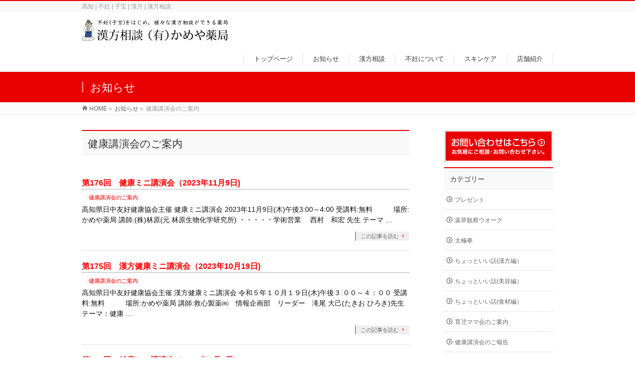

--- FILE ---
content_type: text/html; charset=UTF-8
request_url: https://kameya8.com/archives/category/event/page/3
body_size: 43690
content:
<!DOCTYPE html> <!--[if IE]><meta http-equiv="X-UA-Compatible" content="IE=Edge"> <![endif]--><html xmlns:fb="https://ogp.me/ns/fb#" lang="ja"><head><meta charset="UTF-8" /><title>[3ページ目] 健康講演会のご案内 | 高知県高知市｜漢方相談薬局　かめや薬局</title><link rel="start" href="https://kameya8.com" title="HOME" /><meta id="viewport" name="viewport" content="width=device-width, initial-scale=1"><meta name='robots' content='max-image-preview:large' /><meta name="keywords" content="高知,不妊,子宝,漢方,漢方薬局" /><link rel='dns-prefetch' href='//html5shiv.googlecode.com' /><link rel='dns-prefetch' href='//maxcdn.bootstrapcdn.com' /><link rel='dns-prefetch' href='//fonts.googleapis.com' /><link rel="alternate" type="application/rss+xml" title="高知県高知市｜漢方相談薬局　かめや薬局 &raquo; フィード" href="https://kameya8.com/feed" /><link rel="alternate" type="application/rss+xml" title="高知県高知市｜漢方相談薬局　かめや薬局 &raquo; コメントフィード" href="https://kameya8.com/comments/feed" /><link rel="alternate" type="application/rss+xml" title="高知県高知市｜漢方相談薬局　かめや薬局 &raquo; 健康講演会のご案内 カテゴリーのフィード" href="https://kameya8.com/archives/category/event/feed" /><meta name="description" content="[3ページ目] 健康講演会のご案内 について。高知県高知市｜漢方相談薬局　かめや薬局 高知 | 不妊 | 子宝 | 漢方 | 漢方相談" /> <script defer src="[data-uri]"></script> <style type="text/css">img.wp-smiley,
img.emoji {
	display: inline !important;
	border: none !important;
	box-shadow: none !important;
	height: 1em !important;
	width: 1em !important;
	margin: 0 0.07em !important;
	vertical-align: -0.1em !important;
	background: none !important;
	padding: 0 !important;
}</style><link rel='stylesheet' id='wp-block-library-css' href='https://kameya8.com/wp/wp-includes/css/dist/block-library/style.min.css' type='text/css' media='all' /><link rel='stylesheet' id='classic-theme-styles-css' href='https://kameya8.com/wp/wp-includes/css/classic-themes.min.css' type='text/css' media='all' /><style id='global-styles-inline-css' type='text/css'>body{--wp--preset--color--black: #000000;--wp--preset--color--cyan-bluish-gray: #abb8c3;--wp--preset--color--white: #ffffff;--wp--preset--color--pale-pink: #f78da7;--wp--preset--color--vivid-red: #cf2e2e;--wp--preset--color--luminous-vivid-orange: #ff6900;--wp--preset--color--luminous-vivid-amber: #fcb900;--wp--preset--color--light-green-cyan: #7bdcb5;--wp--preset--color--vivid-green-cyan: #00d084;--wp--preset--color--pale-cyan-blue: #8ed1fc;--wp--preset--color--vivid-cyan-blue: #0693e3;--wp--preset--color--vivid-purple: #9b51e0;--wp--preset--gradient--vivid-cyan-blue-to-vivid-purple: linear-gradient(135deg,rgba(6,147,227,1) 0%,rgb(155,81,224) 100%);--wp--preset--gradient--light-green-cyan-to-vivid-green-cyan: linear-gradient(135deg,rgb(122,220,180) 0%,rgb(0,208,130) 100%);--wp--preset--gradient--luminous-vivid-amber-to-luminous-vivid-orange: linear-gradient(135deg,rgba(252,185,0,1) 0%,rgba(255,105,0,1) 100%);--wp--preset--gradient--luminous-vivid-orange-to-vivid-red: linear-gradient(135deg,rgba(255,105,0,1) 0%,rgb(207,46,46) 100%);--wp--preset--gradient--very-light-gray-to-cyan-bluish-gray: linear-gradient(135deg,rgb(238,238,238) 0%,rgb(169,184,195) 100%);--wp--preset--gradient--cool-to-warm-spectrum: linear-gradient(135deg,rgb(74,234,220) 0%,rgb(151,120,209) 20%,rgb(207,42,186) 40%,rgb(238,44,130) 60%,rgb(251,105,98) 80%,rgb(254,248,76) 100%);--wp--preset--gradient--blush-light-purple: linear-gradient(135deg,rgb(255,206,236) 0%,rgb(152,150,240) 100%);--wp--preset--gradient--blush-bordeaux: linear-gradient(135deg,rgb(254,205,165) 0%,rgb(254,45,45) 50%,rgb(107,0,62) 100%);--wp--preset--gradient--luminous-dusk: linear-gradient(135deg,rgb(255,203,112) 0%,rgb(199,81,192) 50%,rgb(65,88,208) 100%);--wp--preset--gradient--pale-ocean: linear-gradient(135deg,rgb(255,245,203) 0%,rgb(182,227,212) 50%,rgb(51,167,181) 100%);--wp--preset--gradient--electric-grass: linear-gradient(135deg,rgb(202,248,128) 0%,rgb(113,206,126) 100%);--wp--preset--gradient--midnight: linear-gradient(135deg,rgb(2,3,129) 0%,rgb(40,116,252) 100%);--wp--preset--duotone--dark-grayscale: url('#wp-duotone-dark-grayscale');--wp--preset--duotone--grayscale: url('#wp-duotone-grayscale');--wp--preset--duotone--purple-yellow: url('#wp-duotone-purple-yellow');--wp--preset--duotone--blue-red: url('#wp-duotone-blue-red');--wp--preset--duotone--midnight: url('#wp-duotone-midnight');--wp--preset--duotone--magenta-yellow: url('#wp-duotone-magenta-yellow');--wp--preset--duotone--purple-green: url('#wp-duotone-purple-green');--wp--preset--duotone--blue-orange: url('#wp-duotone-blue-orange');--wp--preset--font-size--small: 13px;--wp--preset--font-size--medium: 20px;--wp--preset--font-size--large: 36px;--wp--preset--font-size--x-large: 42px;--wp--preset--spacing--20: 0.44rem;--wp--preset--spacing--30: 0.67rem;--wp--preset--spacing--40: 1rem;--wp--preset--spacing--50: 1.5rem;--wp--preset--spacing--60: 2.25rem;--wp--preset--spacing--70: 3.38rem;--wp--preset--spacing--80: 5.06rem;--wp--preset--shadow--natural: 6px 6px 9px rgba(0, 0, 0, 0.2);--wp--preset--shadow--deep: 12px 12px 50px rgba(0, 0, 0, 0.4);--wp--preset--shadow--sharp: 6px 6px 0px rgba(0, 0, 0, 0.2);--wp--preset--shadow--outlined: 6px 6px 0px -3px rgba(255, 255, 255, 1), 6px 6px rgba(0, 0, 0, 1);--wp--preset--shadow--crisp: 6px 6px 0px rgba(0, 0, 0, 1);}:where(.is-layout-flex){gap: 0.5em;}body .is-layout-flow > .alignleft{float: left;margin-inline-start: 0;margin-inline-end: 2em;}body .is-layout-flow > .alignright{float: right;margin-inline-start: 2em;margin-inline-end: 0;}body .is-layout-flow > .aligncenter{margin-left: auto !important;margin-right: auto !important;}body .is-layout-constrained > .alignleft{float: left;margin-inline-start: 0;margin-inline-end: 2em;}body .is-layout-constrained > .alignright{float: right;margin-inline-start: 2em;margin-inline-end: 0;}body .is-layout-constrained > .aligncenter{margin-left: auto !important;margin-right: auto !important;}body .is-layout-constrained > :where(:not(.alignleft):not(.alignright):not(.alignfull)){max-width: var(--wp--style--global--content-size);margin-left: auto !important;margin-right: auto !important;}body .is-layout-constrained > .alignwide{max-width: var(--wp--style--global--wide-size);}body .is-layout-flex{display: flex;}body .is-layout-flex{flex-wrap: wrap;align-items: center;}body .is-layout-flex > *{margin: 0;}:where(.wp-block-columns.is-layout-flex){gap: 2em;}.has-black-color{color: var(--wp--preset--color--black) !important;}.has-cyan-bluish-gray-color{color: var(--wp--preset--color--cyan-bluish-gray) !important;}.has-white-color{color: var(--wp--preset--color--white) !important;}.has-pale-pink-color{color: var(--wp--preset--color--pale-pink) !important;}.has-vivid-red-color{color: var(--wp--preset--color--vivid-red) !important;}.has-luminous-vivid-orange-color{color: var(--wp--preset--color--luminous-vivid-orange) !important;}.has-luminous-vivid-amber-color{color: var(--wp--preset--color--luminous-vivid-amber) !important;}.has-light-green-cyan-color{color: var(--wp--preset--color--light-green-cyan) !important;}.has-vivid-green-cyan-color{color: var(--wp--preset--color--vivid-green-cyan) !important;}.has-pale-cyan-blue-color{color: var(--wp--preset--color--pale-cyan-blue) !important;}.has-vivid-cyan-blue-color{color: var(--wp--preset--color--vivid-cyan-blue) !important;}.has-vivid-purple-color{color: var(--wp--preset--color--vivid-purple) !important;}.has-black-background-color{background-color: var(--wp--preset--color--black) !important;}.has-cyan-bluish-gray-background-color{background-color: var(--wp--preset--color--cyan-bluish-gray) !important;}.has-white-background-color{background-color: var(--wp--preset--color--white) !important;}.has-pale-pink-background-color{background-color: var(--wp--preset--color--pale-pink) !important;}.has-vivid-red-background-color{background-color: var(--wp--preset--color--vivid-red) !important;}.has-luminous-vivid-orange-background-color{background-color: var(--wp--preset--color--luminous-vivid-orange) !important;}.has-luminous-vivid-amber-background-color{background-color: var(--wp--preset--color--luminous-vivid-amber) !important;}.has-light-green-cyan-background-color{background-color: var(--wp--preset--color--light-green-cyan) !important;}.has-vivid-green-cyan-background-color{background-color: var(--wp--preset--color--vivid-green-cyan) !important;}.has-pale-cyan-blue-background-color{background-color: var(--wp--preset--color--pale-cyan-blue) !important;}.has-vivid-cyan-blue-background-color{background-color: var(--wp--preset--color--vivid-cyan-blue) !important;}.has-vivid-purple-background-color{background-color: var(--wp--preset--color--vivid-purple) !important;}.has-black-border-color{border-color: var(--wp--preset--color--black) !important;}.has-cyan-bluish-gray-border-color{border-color: var(--wp--preset--color--cyan-bluish-gray) !important;}.has-white-border-color{border-color: var(--wp--preset--color--white) !important;}.has-pale-pink-border-color{border-color: var(--wp--preset--color--pale-pink) !important;}.has-vivid-red-border-color{border-color: var(--wp--preset--color--vivid-red) !important;}.has-luminous-vivid-orange-border-color{border-color: var(--wp--preset--color--luminous-vivid-orange) !important;}.has-luminous-vivid-amber-border-color{border-color: var(--wp--preset--color--luminous-vivid-amber) !important;}.has-light-green-cyan-border-color{border-color: var(--wp--preset--color--light-green-cyan) !important;}.has-vivid-green-cyan-border-color{border-color: var(--wp--preset--color--vivid-green-cyan) !important;}.has-pale-cyan-blue-border-color{border-color: var(--wp--preset--color--pale-cyan-blue) !important;}.has-vivid-cyan-blue-border-color{border-color: var(--wp--preset--color--vivid-cyan-blue) !important;}.has-vivid-purple-border-color{border-color: var(--wp--preset--color--vivid-purple) !important;}.has-vivid-cyan-blue-to-vivid-purple-gradient-background{background: var(--wp--preset--gradient--vivid-cyan-blue-to-vivid-purple) !important;}.has-light-green-cyan-to-vivid-green-cyan-gradient-background{background: var(--wp--preset--gradient--light-green-cyan-to-vivid-green-cyan) !important;}.has-luminous-vivid-amber-to-luminous-vivid-orange-gradient-background{background: var(--wp--preset--gradient--luminous-vivid-amber-to-luminous-vivid-orange) !important;}.has-luminous-vivid-orange-to-vivid-red-gradient-background{background: var(--wp--preset--gradient--luminous-vivid-orange-to-vivid-red) !important;}.has-very-light-gray-to-cyan-bluish-gray-gradient-background{background: var(--wp--preset--gradient--very-light-gray-to-cyan-bluish-gray) !important;}.has-cool-to-warm-spectrum-gradient-background{background: var(--wp--preset--gradient--cool-to-warm-spectrum) !important;}.has-blush-light-purple-gradient-background{background: var(--wp--preset--gradient--blush-light-purple) !important;}.has-blush-bordeaux-gradient-background{background: var(--wp--preset--gradient--blush-bordeaux) !important;}.has-luminous-dusk-gradient-background{background: var(--wp--preset--gradient--luminous-dusk) !important;}.has-pale-ocean-gradient-background{background: var(--wp--preset--gradient--pale-ocean) !important;}.has-electric-grass-gradient-background{background: var(--wp--preset--gradient--electric-grass) !important;}.has-midnight-gradient-background{background: var(--wp--preset--gradient--midnight) !important;}.has-small-font-size{font-size: var(--wp--preset--font-size--small) !important;}.has-medium-font-size{font-size: var(--wp--preset--font-size--medium) !important;}.has-large-font-size{font-size: var(--wp--preset--font-size--large) !important;}.has-x-large-font-size{font-size: var(--wp--preset--font-size--x-large) !important;}
.wp-block-navigation a:where(:not(.wp-element-button)){color: inherit;}
:where(.wp-block-columns.is-layout-flex){gap: 2em;}
.wp-block-pullquote{font-size: 1.5em;line-height: 1.6;}</style><link rel='stylesheet' id='contact-form-7-css' href='https://kameya8.com/wp/wp-content/cache/autoptimize/autoptimize_single_5ad1cfa3f5175f627385651790ed0bbd.php' type='text/css' media='all' /><link rel='stylesheet' id='Biz_Vektor_common_style-css' href='https://kameya8.com/wp/wp-content/cache/autoptimize/autoptimize_single_88eb94bb25419a0edd78bf73108c9c8f.php' type='text/css' media='all' /><link rel='stylesheet' id='Biz_Vektor_Design_style-css' href='https://kameya8.com/wp/wp-content/cache/autoptimize/autoptimize_single_d899ffe95f2dbc55bf31d6fff92e3b31.php' type='text/css' media='all' /><link rel='stylesheet' id='Biz_Vektor_plugin_sns_style-css' href='https://kameya8.com/wp/wp-content/cache/autoptimize/autoptimize_single_822891ec0529bbb12bcf3db3d4f81dca.php' type='text/css' media='all' /><link rel='stylesheet' id='Biz_Vektor_add_font_awesome-css' href='//maxcdn.bootstrapcdn.com/font-awesome/4.3.0/css/font-awesome.min.css' type='text/css' media='all' /><link rel='stylesheet' id='Biz_Vektor_add_web_fonts-css' href='//fonts.googleapis.com/css?family=Droid+Sans%3A700%7CLato%3A900%7CAnton' type='text/css' media='all' /><link rel='stylesheet' id='tablepress-default-css' href='https://kameya8.com/wp/wp-content/cache/autoptimize/autoptimize_single_605682d15b905afcca53b93514fbaeca.php' type='text/css' media='all' /> <script defer type='text/javascript' src='https://kameya8.com/wp/wp-includes/js/jquery/jquery.min.js' id='jquery-core-js'></script> <script defer type='text/javascript' src='https://kameya8.com/wp/wp-includes/js/jquery/jquery-migrate.min.js' id='jquery-migrate-js'></script> <script type='text/javascript' src='//html5shiv.googlecode.com/svn/trunk/html5.js' id='html5shiv-js'></script> <link rel="https://api.w.org/" href="https://kameya8.com/wp-json/" /><link rel="alternate" type="application/json" href="https://kameya8.com/wp-json/wp/v2/categories/3" /><link rel="EditURI" type="application/rsd+xml" title="RSD" href="https://kameya8.com/wp/xmlrpc.php?rsd" /><link rel="wlwmanifest" type="application/wlwmanifest+xml" href="https://kameya8.com/wp/wp-includes/wlwmanifest.xml" /><meta property="og:site_name" content="高知県高知市｜漢方相談薬局　かめや薬局" /><meta property="og:url" content="https://kameya8.com/archives/category/event" /><meta property="fb:app_id" content="" /><meta property="og:type" content="article" /> <!--[if lte IE 8]><link rel="stylesheet" type="text/css" media="all" href="https://kameya8.com/wp/wp-content/themes/biz-vektor/design_skins/003/css/003_oldie.css" /> <![endif]--><link rel="pingback" href="https://kameya8.com/wp/xmlrpc.php" /><style type="text/css" id="custom-background-css">body.custom-background { background-color: #ffffff; }</style><style type="text/css">/*-------------------------------------------*/
/*	font
/*-------------------------------------------*/
h1,h2,h3,h4,h4,h5,h6,#header #site-title,#pageTitBnr #pageTitInner #pageTit,#content .leadTxt,#sideTower .localHead {font-family: "ヒラギノ角ゴ Pro W3","Hiragino Kaku Gothic Pro","メイリオ",Meiryo,Osaka,"ＭＳ Ｐゴシック","MS PGothic",sans-serif; }
#pageTitBnr #pageTitInner #pageTit { font-weight:lighter; }
#gMenu .menu li a strong {font-family: "ヒラギノ角ゴ Pro W3","Hiragino Kaku Gothic Pro","メイリオ",Meiryo,Osaka,"ＭＳ Ｐゴシック","MS PGothic",sans-serif; }</style><link rel="stylesheet" href="https://kameya8.com/wp/wp-content/cache/autoptimize/autoptimize_single_d164ed719dde2d5cfd857aba8c462037.php" type="text/css" media="all" /><style type="text/css">#content p { color: #111111; }</style></head><body class="archive paged category category-event category-3 custom-background paged-3 category-paged-3 two-column right-sidebar"><div id="fb-root"></div><div id="wrap"> <!--[if lte IE 8]><div id="eradi_ie_box"><div class="alert_title">ご利用の Internet Exproler は古すぎます。</div><p>このウェブサイトはあなたがご利用の Internet Explorer をサポートしていないため、正しく表示・動作しません。<br /> 古い Internet Exproler はセキュリティーの問題があるため、新しいブラウザに移行する事が強く推奨されています。<br /> 最新の Internet Exproler を利用するか、<a href="https://www.google.co.jp/chrome/browser/index.html" target="_blank">Chrome</a> や <a href="https://www.mozilla.org/ja/firefox/new/" target="_blank">Firefox</a> など、より早くて快適なブラウザをご利用ください。</p></div> <![endif]--><div id="headerTop"><div class="innerBox"><div id="site-description">高知 | 不妊 | 子宝 | 漢方 | 漢方相談</div></div></div><div id="header"><div id="headerInner" class="innerBox"><div id="site-title"> <a href="https://kameya8.com/" title="高知県高知市｜漢方相談薬局　かめや薬局" rel="home"> <img src="https://kameya8.com/wp/wp-content/uploads/2016/04/logo.png" alt="高知県高知市｜漢方相談薬局　かめや薬局" /></a></div><div id="gMenu"><div id="gMenuInner" class="innerBox"><h3 class="assistive-text" onclick="showHide('header');"><span>MENU</span></h3><div class="skip-link screen-reader-text"> <a href="#content" title="メニューを飛ばす">メニューを飛ばす</a></div><div class="headMainMenu"><div class="menu-headernavigation-container"><ul id="menu-headernavigation" class="menu"><li id="menu-item-544" class="menu-item menu-item-type-post_type menu-item-object-page menu-item-home"><a href="https://kameya8.com/"><strong>トップページ</strong></a></li><li id="menu-item-541" class="menu-item menu-item-type-custom menu-item-object-custom menu-item-has-children"><a href="/info/"><strong>お知らせ</strong></a><ul class="sub-menu"><li id="menu-item-1367" class="menu-item menu-item-type-custom menu-item-object-custom"><a href="https://kameya8.com/archives/category/event">健康講演会のご案内</a></li><li id="menu-item-1559" class="menu-item menu-item-type-custom menu-item-object-custom"><a href="https://kameya8.com/archives/category/end">健康講演会のご報告</a></li><li id="menu-item-1368" class="menu-item menu-item-type-custom menu-item-object-custom"><a href="https://kameya8.com/archives/category/present">プレゼント</a></li><li id="menu-item-1883" class="menu-item menu-item-type-custom menu-item-object-custom"><a href="https://kameya8.com/archives/category/kanpou">ちょっといい話（漢方編）</a></li><li id="menu-item-1884" class="menu-item menu-item-type-custom menu-item-object-custom"><a href="https://kameya8.com/archives/category/biyo">ちょっといい話（美容編）</a></li><li id="menu-item-1885" class="menu-item menu-item-type-custom menu-item-object-custom"><a href="https://kameya8.com/archives/category/etc2">ちょっといい話（食材編）</a></li><li id="menu-item-5042" class="menu-item menu-item-type-custom menu-item-object-custom"><a href="https://kameya8.com/archives/category/mama">育児ママ会のご案内</a></li><li id="menu-item-1364" class="menu-item menu-item-type-custom menu-item-object-custom"><a href="https://kameya8.com/archives/category/taikyoku">太極拳</a></li><li id="menu-item-1369" class="menu-item menu-item-type-custom menu-item-object-custom"><a href="https://kameya8.com/archives/category/yakusou">薬草観察ウォーク</a></li><li id="menu-item-1365" class="menu-item menu-item-type-custom menu-item-object-custom"><a href="https://kameya8.com/archives/category/etc">その他のお知らせ</a></li></ul></li><li id="menu-item-584" class="menu-item menu-item-type-post_type menu-item-object-page"><a href="https://kameya8.com/kanpo"><strong>漢方相談</strong></a></li><li id="menu-item-540" class="menu-item menu-item-type-post_type menu-item-object-page menu-item-has-children"><a href="https://kameya8.com/funin"><strong>不妊について</strong></a><ul class="sub-menu"><li id="menu-item-710" class="menu-item menu-item-type-post_type menu-item-object-page"><a href="https://kameya8.com/funin/contents1">女性のからだは7の倍数で変化</a></li><li id="menu-item-725" class="menu-item menu-item-type-post_type menu-item-object-page"><a href="https://kameya8.com/funin/contents2">自分の体質をチェック</a></li><li id="menu-item-745" class="menu-item menu-item-type-post_type menu-item-object-page"><a href="https://kameya8.com/funin/contents4">体のリズムにあわせた周期調節法</a></li><li id="menu-item-744" class="menu-item menu-item-type-post_type menu-item-object-page"><a href="https://kameya8.com/funin/contents5">主なタイプ別「周期調節方」</a></li><li id="menu-item-746" class="menu-item menu-item-type-post_type menu-item-object-page"><a href="https://kameya8.com/funin/contents3">周期調節法とは？</a></li><li id="menu-item-743" class="menu-item menu-item-type-post_type menu-item-object-page"><a href="https://kameya8.com/funin/contents6">周期調節法Q&#038;A</a></li><li id="menu-item-1073" class="menu-item menu-item-type-post_type menu-item-object-page"><a href="https://kameya8.com/funin/dansei">男性不妊</a></li></ul></li><li id="menu-item-4929" class="menu-item menu-item-type-post_type menu-item-object-page"><a href="https://kameya8.com/skin"><strong>スキンケア</strong></a></li><li id="menu-item-546" class="menu-item menu-item-type-post_type menu-item-object-page"><a href="https://kameya8.com/shop"><strong>店舗紹介</strong></a></li></ul></div></div></div></div></div></div><div id="pageTitBnr"><div class="innerBox"><div id="pageTitInner"><div id="pageTit"> お知らせ</div></div></div></div><div id="panList"><div id="panListInner" class="innerBox"><ul><li id="panHome"><a href="https://kameya8.com"><span>HOME</span></a> &raquo;</li><li itemscope itemtype="http://data-vocabulary.org/Breadcrumb"><a href="https://www.kameya8.com/blog/" itemprop="url"><span itemprop="title">お知らせ</span></a> &raquo;</li><li><span>健康講演会のご案内</span></li></ul></div></div><div id="main"><div id="container" class="innerBox"><div id="content" class="content"><h1 class="contentTitle">健康講演会のご案内</h1><div class="infoList"><div id="post-9327" class="infoListBox ttBox"><div class="entryTxtBox"><h4 class="entryTitle"> <a href="https://kameya8.com/archives/9327"><span style="color: #FF0000">第176回　健康ミニ講演会（2023年11月9日)</span></strong></a></h4><p class="entryMeta"> <span class="infoDate"></span><span class="infoCate"> <a href="https://kameya8.com/archives/category/event" rel="tag">健康講演会のご案内</a></span></p><p>高知県日中友好健康協会主催 健康ミニ講演会 2023年11月9日(木)午後3:00～4:00 受講料:無料　　　場所:かめや薬局 講師:(株)林原(元 林原生物化学研究所) ・・・・・学術営業　 西村　和宏 先生 テーマ &#8230;</p><div class="moreLink"><a href="https://kameya8.com/archives/9327">この記事を読む</a></div></div></div><div id="post-9311" class="infoListBox ttBox"><div class="entryTxtBox"><h4 class="entryTitle"> <a href="https://kameya8.com/archives/9311">第175回　漢方健康ミニ講演会（2023年10月19日)</span></strong></a></h4><p class="entryMeta"> <span class="infoDate"></span><span class="infoCate"> <a href="https://kameya8.com/archives/category/event" rel="tag">健康講演会のご案内</a></span></p><p>高知県日中友好健康協会主催 漢方健康ミニ講演会 令和５年１０月１９日(木)午後３:００～４：００ 受講料:無料　　　場所:かめや薬局 講師:救心製薬㈱　情報企画部　リーダー　滝尾 大己(たきお ひろき)先生 テーマ：健康 &#8230;</p><div class="moreLink"><a href="https://kameya8.com/archives/9311">この記事を読む</a></div></div></div><div id="post-9060" class="infoListBox ttBox"><div class="entryTxtBox"><h4 class="entryTitle"> <a href="https://kameya8.com/archives/9060"><strong><span style="color: #FF0000">第174回　健康ミニ講演会（2023年8月1日)</span></strong></a></h4><p class="entryMeta"> <span class="infoDate"></span><span class="infoCate"> <a href="https://kameya8.com/archives/category/event" rel="tag">健康講演会のご案内</a></span></p><p>高知県日中友好健康協会主催 漢方健康ミニ講演会 2023年8月1日(火)午後3:00～4:00 受講料:無料　　　場所:かめや薬局 講師:日本中医薬研究会講師　医学博士　張 立也(ちょう りつや)先生 テーマ:舌でわかる &#8230;</p><div class="moreLink"><a href="https://kameya8.com/archives/9060">この記事を読む</a></div></div></div><div id="post-9049" class="infoListBox ttBox"><div class="entryTxtBox"><h4 class="entryTitle"> <a href="https://kameya8.com/archives/9049"><span style="color: #FF0000">第173回　健康ミニ講演会（2023年6月15日)</span></strong></a></h4><p class="entryMeta"> <span class="infoDate"></span><span class="infoCate"> <a href="https://kameya8.com/archives/category/event" rel="tag">健康講演会のご案内</a></span></p><p>高知県日中友好健康協会主催　　 健康ミニ講演会 令和5年6月15日(木)午後3:00～4:00 受講料: 無料　　　場所: かめや薬局 講師: 日本生体免疫研究会　学術講師 ・　　  工学修士　宮野 義之(みやの よしゆ &#8230;</p><div class="moreLink"><a href="https://kameya8.com/archives/9049">この記事を読む</a></div></div></div><div id="post-8994" class="infoListBox ttBox"><div class="entryTxtBox"><h4 class="entryTitle"> <a href="https://kameya8.com/archives/8994"><span style="color: #FF0000">第172回　漢方健康ミニ講演会(2023年4月20日)</span></strong></a></h4><p class="entryMeta"> <span class="infoDate"></span><span class="infoCate"> <a href="https://kameya8.com/archives/category/event" rel="tag">健康講演会のご案内</a></span></p><p>高知県日中友好健康協会主催 漢方健康ミニ講演会 令和5年4月20日(木)午後3：00～4：00 受講料:無料　　　　場所:かめや薬局 講師:日本中医薬研究会講師　 河南中医薬大学　客員教授　仝　選甫(とん せんほ)先生  &#8230;</p><div class="moreLink"><a href="https://kameya8.com/archives/8994">この記事を読む</a></div></div></div><div id="post-8660" class="infoListBox ttBox"><div class="entryTxtBox"><h4 class="entryTitle"> <a href="https://kameya8.com/archives/8660"></span><span style="color: #FF0000">第171回　漢方健康ミニ講演会（2022年9月15日)</span></strong></a></h4><p class="entryMeta"> <span class="infoDate"></span><span class="infoCate"> <a href="https://kameya8.com/archives/category/event" rel="tag">健康講演会のご案内</a></span></p><p>高知県日中友好健康協会主催　　 漢方健康ミニ講演会 令和4年9月15日(木)午後3:00～4:00 受講料: 無料　　　場所: かめや薬局 講師: 救心製薬(株) 情報企画部　薬剤師　芳賀 雄一(はが ゆういち)先生 テ &#8230;</p><div class="moreLink"><a href="https://kameya8.com/archives/8660">この記事を読む</a></div></div></div><div id="post-8388" class="infoListBox ttBox"><div class="entryTxtBox"><h4 class="entryTitle"> <a href="https://kameya8.com/archives/8388"><strong><span style="color: #FF0000">第170回　漢方健康ミニ講演会（2022年6月16日)</span></strong></a></h4><p class="entryMeta"> <span class="infoDate"></span><span class="infoCate"> <a href="https://kameya8.com/archives/category/event" rel="tag">健康講演会のご案内</a></span></p><p>高知県日中友好健康協会主催　　 漢方健康ミニ講演会 令和4年6月16日(木)午後3:00～4:00 受講料: 無料　　　場所: かめや薬局 講師: 世界中医薬学会連合会 耳鼻咽喉口腔科専門委員会副会長 河南中医薬大学　客 &#8230;</p><div class="moreLink"><a href="https://kameya8.com/archives/8388">この記事を読む</a></div></div></div><div id="post-8383" class="infoListBox ttBox"><div class="entryTxtBox"><h4 class="entryTitle"> <a href="https://kameya8.com/archives/8383"><strong><span style="color: #FF0000">第169回　健康ミニ講演会（2022年5月26日)</span></strong></a></h4><p class="entryMeta"> <span class="infoDate"></span><span class="infoCate"> <a href="https://kameya8.com/archives/category/event" rel="tag">健康講演会のご案内</a></span></p><p>高知県日中友好健康協会主催　　 健康ミニ講演会 令和4年5月26日(木)午後3:00～4:00 受講料: 無料　　　場所: かめや薬局 講師: 日本生体免疫研究会　学術講師 ・　　  工学修士　宮野 義之(みやの よしゆ &#8230;</p><div class="moreLink"><a href="https://kameya8.com/archives/8383">この記事を読む</a></div></div></div><div id="post-7947" class="infoListBox ttBox"><div class="entryTxtBox"><h4 class="entryTitle"> <a href="https://kameya8.com/archives/7947"><span style="color: #FF0000">第168回健康ミニ講演会(2021年11月25日)</span></strong></a></h4><p class="entryMeta"> <span class="infoDate"></span><span class="infoCate"> <a href="https://kameya8.com/archives/category/event" rel="tag">健康講演会のご案内</a></span></p><p>高知県日中友好健康協会主催 健康ミニ講演会 令和3年11月25日(木)午後3:00～4:00 受講料:無料　　　場所:かめや薬局 講師:(株)林原 (元 林原生物化学研究所)　 ・　　　　学術営業 西村和宏 先生 テーマ &#8230;</p><div class="moreLink"><a href="https://kameya8.com/archives/7947">この記事を読む</a></div></div></div><div id="post-7812" class="infoListBox ttBox"><div class="entryTxtBox"><h4 class="entryTitle"> <a href="https://kameya8.com/archives/7812"><span style="color: #FF0000">第167回　漢方健康ミニ講演会（2021年10月28日)</span></strong></a></h4><p class="entryMeta"> <span class="infoDate"></span><span class="infoCate"> <a href="https://kameya8.com/archives/category/event" rel="tag">健康講演会のご案内</a></span></p><p>高知県日中友好健康協会主催　　 漢方健康ミニ講演会 令和3年10月28日(木)午後3:00～4:00 ・　　（延期になりました。開催日は未定です。） 受講料: 無料　　　場所: かめや薬局 講師: 救心製薬㈱ ・　情報企 &#8230;</p><div class="moreLink"><a href="https://kameya8.com/archives/7812">この記事を読む</a></div></div></div><div class="paging"> <a class="prev_link" href="https://kameya8.com/archives/category/event/page/2">&laquo;</a> <a href="https://kameya8.com/archives/category/event/">1</a> <a href="https://kameya8.com/archives/category/event/page/2" class="inactive">2</a> <span class="current">3</span> <a href="https://kameya8.com/archives/category/event/page/4" class="inactive">4</a> <span class="txt_hellip">&hellip;</span> <a href="https://kameya8.com/archives/category/event/page/8">8</a> <a class="next_link" href="https://kameya8.com/archives/category/event/page/4">&raquo;</a></div></div></div><div id="sideTower" class="sideTower"><ul><li class="sideBnr" id="sideContact"><a href="https://www.kameya8.com/shop"> <img src="https://kameya8.com/wp/wp-content/themes/biz-vektor/images/bnr_contact_ja.png" alt="メールでお問い合わせはこちら"> </a></li></ul><div class="sideWidget widget widget_categories" id="categories-3"><h3 class="localHead">カテゴリー</h3><ul><li class="cat-item cat-item-18"><a href="https://kameya8.com/archives/category/present">プレゼント</a></li><li class="cat-item cat-item-19"><a href="https://kameya8.com/archives/category/yakusou">薬草観察ウオーク</a></li><li class="cat-item cat-item-20"><a href="https://kameya8.com/archives/category/taikyoku">太極拳</a></li><li class="cat-item cat-item-21"><a href="https://kameya8.com/archives/category/kanpou">ちょっといい話(漢方編）</a></li><li class="cat-item cat-item-22"><a href="https://kameya8.com/archives/category/biyo">ちょっといい話(美容編）</a></li><li class="cat-item cat-item-23"><a href="https://kameya8.com/archives/category/etc2">ちょっといい話(食材編）</a></li><li class="cat-item cat-item-24"><a href="https://kameya8.com/archives/category/mama">育児ママ会のご案内</a></li><li class="cat-item cat-item-16"><a href="https://kameya8.com/archives/category/end">健康講演会のご報告</a></li><li class="cat-item cat-item-17"><a href="https://kameya8.com/archives/category/etc">その他のお知らせ</a></li><li class="cat-item cat-item-3 current-cat"><a aria-current="page" href="https://kameya8.com/archives/category/event">健康講演会のご案内</a></li></ul></div><div class="sideWidget widget widget_recent_entries" id="recent-posts-3"><h3 class="localHead">最近の投稿</h3><ul><li> <a href="https://kameya8.com/archives/10455"><strong><span style="color: #228b22;">【NEW!!】</span><span style="color: #FF0000">令和8年度　第1回　太極拳教室(2026年4月17日)</span></a></li><li> <a href="https://kameya8.com/archives/10451"><strong><span style="color: #228b22;">【NEW!!】<strong><span style="color: #FF0000">第196回　漢方健康ミニ講演会（2026年4月10日)</span></strong></a></li><li> <a href="https://kameya8.com/archives/10432"><strong><span style="color: #228b22;">【NEW!!】<span style="color: #FF0000">第194回　漢方健康ミニ講演会のご報告</span></strong></a></li><li> <a href="https://kameya8.com/archives/10366"><strong><span style="color: #228b22;">【NEW!!】<span style="color: #FF0000">第193回　漢方健康ミニ講演会のご報告</span></strong></a></li><li> <a href="https://kameya8.com/archives/10359"><strong><span style="color: #228b22;">【NEW!!】<strong><span style="color: #FF0000">第195回　健康ミニ講演会（2026年2月26日)</span></strong></a></li></ul></div></div></div></div><div id="back-top"> <a href="#wrap"> <img id="pagetop" src="https://kameya8.com/wp/wp-content/themes/biz-vektor/js/res-vektor/images/footer_pagetop.png" alt="PAGETOP" /> </a></div><div id="footerSection"><div id="pagetop"><div id="pagetopInner" class="innerBox"> <a href="#wrap">PAGETOP</a></div></div><div id="footMenu"><div id="footMenuInner" class="innerBox"><div class="menu-headernavigation-container"><ul id="menu-headernavigation-2" class="menu"><li id="menu-item-544" class="menu-item menu-item-type-post_type menu-item-object-page menu-item-home menu-item-544"><a href="https://kameya8.com/">トップページ</a></li><li id="menu-item-541" class="menu-item menu-item-type-custom menu-item-object-custom menu-item-has-children menu-item-541"><a href="/info/">お知らせ</a><ul class="sub-menu"><li id="menu-item-1367" class="menu-item menu-item-type-custom menu-item-object-custom menu-item-1367"><a href="https://kameya8.com/archives/category/event">健康講演会のご案内</a></li><li id="menu-item-1559" class="menu-item menu-item-type-custom menu-item-object-custom menu-item-1559"><a href="https://kameya8.com/archives/category/end">健康講演会のご報告</a></li><li id="menu-item-1368" class="menu-item menu-item-type-custom menu-item-object-custom menu-item-1368"><a href="https://kameya8.com/archives/category/present">プレゼント</a></li><li id="menu-item-1883" class="menu-item menu-item-type-custom menu-item-object-custom menu-item-1883"><a href="https://kameya8.com/archives/category/kanpou">ちょっといい話（漢方編）</a></li><li id="menu-item-1884" class="menu-item menu-item-type-custom menu-item-object-custom menu-item-1884"><a href="https://kameya8.com/archives/category/biyo">ちょっといい話（美容編）</a></li><li id="menu-item-1885" class="menu-item menu-item-type-custom menu-item-object-custom menu-item-1885"><a href="https://kameya8.com/archives/category/etc2">ちょっといい話（食材編）</a></li><li id="menu-item-5042" class="menu-item menu-item-type-custom menu-item-object-custom menu-item-5042"><a href="https://kameya8.com/archives/category/mama">育児ママ会のご案内</a></li><li id="menu-item-1364" class="menu-item menu-item-type-custom menu-item-object-custom menu-item-1364"><a href="https://kameya8.com/archives/category/taikyoku">太極拳</a></li><li id="menu-item-1369" class="menu-item menu-item-type-custom menu-item-object-custom menu-item-1369"><a href="https://kameya8.com/archives/category/yakusou">薬草観察ウォーク</a></li><li id="menu-item-1365" class="menu-item menu-item-type-custom menu-item-object-custom menu-item-1365"><a href="https://kameya8.com/archives/category/etc">その他のお知らせ</a></li></ul></li><li id="menu-item-584" class="menu-item menu-item-type-post_type menu-item-object-page menu-item-584"><a href="https://kameya8.com/kanpo">漢方相談</a></li><li id="menu-item-540" class="menu-item menu-item-type-post_type menu-item-object-page menu-item-has-children menu-item-540"><a href="https://kameya8.com/funin">不妊について</a><ul class="sub-menu"><li id="menu-item-710" class="menu-item menu-item-type-post_type menu-item-object-page menu-item-710"><a href="https://kameya8.com/funin/contents1">女性のからだは7の倍数で変化</a></li><li id="menu-item-725" class="menu-item menu-item-type-post_type menu-item-object-page menu-item-725"><a href="https://kameya8.com/funin/contents2">自分の体質をチェック</a></li><li id="menu-item-745" class="menu-item menu-item-type-post_type menu-item-object-page menu-item-745"><a href="https://kameya8.com/funin/contents4">体のリズムにあわせた周期調節法</a></li><li id="menu-item-744" class="menu-item menu-item-type-post_type menu-item-object-page menu-item-744"><a href="https://kameya8.com/funin/contents5">主なタイプ別「周期調節方」</a></li><li id="menu-item-746" class="menu-item menu-item-type-post_type menu-item-object-page menu-item-746"><a href="https://kameya8.com/funin/contents3">周期調節法とは？</a></li><li id="menu-item-743" class="menu-item menu-item-type-post_type menu-item-object-page menu-item-743"><a href="https://kameya8.com/funin/contents6">周期調節法Q&#038;A</a></li><li id="menu-item-1073" class="menu-item menu-item-type-post_type menu-item-object-page menu-item-1073"><a href="https://kameya8.com/funin/dansei">男性不妊</a></li></ul></li><li id="menu-item-4929" class="menu-item menu-item-type-post_type menu-item-object-page menu-item-4929"><a href="https://kameya8.com/skin">スキンケア</a></li><li id="menu-item-546" class="menu-item menu-item-type-post_type menu-item-object-page menu-item-546"><a href="https://kameya8.com/shop">店舗紹介</a></li></ul></div></div></div><div id="footer"><div id="footerInner" class="innerBox"><dl id="footerOutline"><dt><img src="https://kameya8.com/wp/wp-content/uploads/2016/04/logo_foot.png" alt="不妊（子宝）をはじめ、様々な漢方相談ができる （有）かめや薬局" /></dt><dd> 〒780-0967 高知県高知市福井東町35-11 <br /> TEL：<a href="tel:088-823-8687">088-823-8687</a></dd></dl><div id="footerSiteMap"><div class="menu-footersitemap-container"><ul id="menu-footersitemap" class="menu"><li id="menu-item-587" class="menu-item menu-item-type-post_type menu-item-object-page menu-item-587"><a href="https://kameya8.com/privacy">プライバシーポリシー</a></li><li id="menu-item-588" class="menu-item menu-item-type-post_type menu-item-object-page menu-item-588"><a href="https://kameya8.com/sitemap-page">サイトマップ</a></li></ul></div></div></div></div><div id="siteBottom"><div id="siteBottomInner" class="innerBox"><div id="copy">Copyright &copy; <a href="https://kameya8.com/" rel="home">不妊（子宝）をはじめ、様々な漢方相談ができる （有）かめや薬局</a> All Rights Reserved.</div></div></div></div></div>  <script defer id="contact-form-7-js-extra" src="[data-uri]"></script> <script defer type='text/javascript' src='https://kameya8.com/wp/wp-content/cache/autoptimize/autoptimize_single_1534f06aa2b1b721a45372f8238e2461.php' id='contact-form-7-js'></script> <script defer id="biz-vektor-min-js-js-extra" src="[data-uri]"></script> <script type='text/javascript' src='https://kameya8.com/wp/wp-content/themes/biz-vektor/js/biz-vektor-min.js' defer='defer' id='biz-vektor-min-js-js'></script> </body></html>